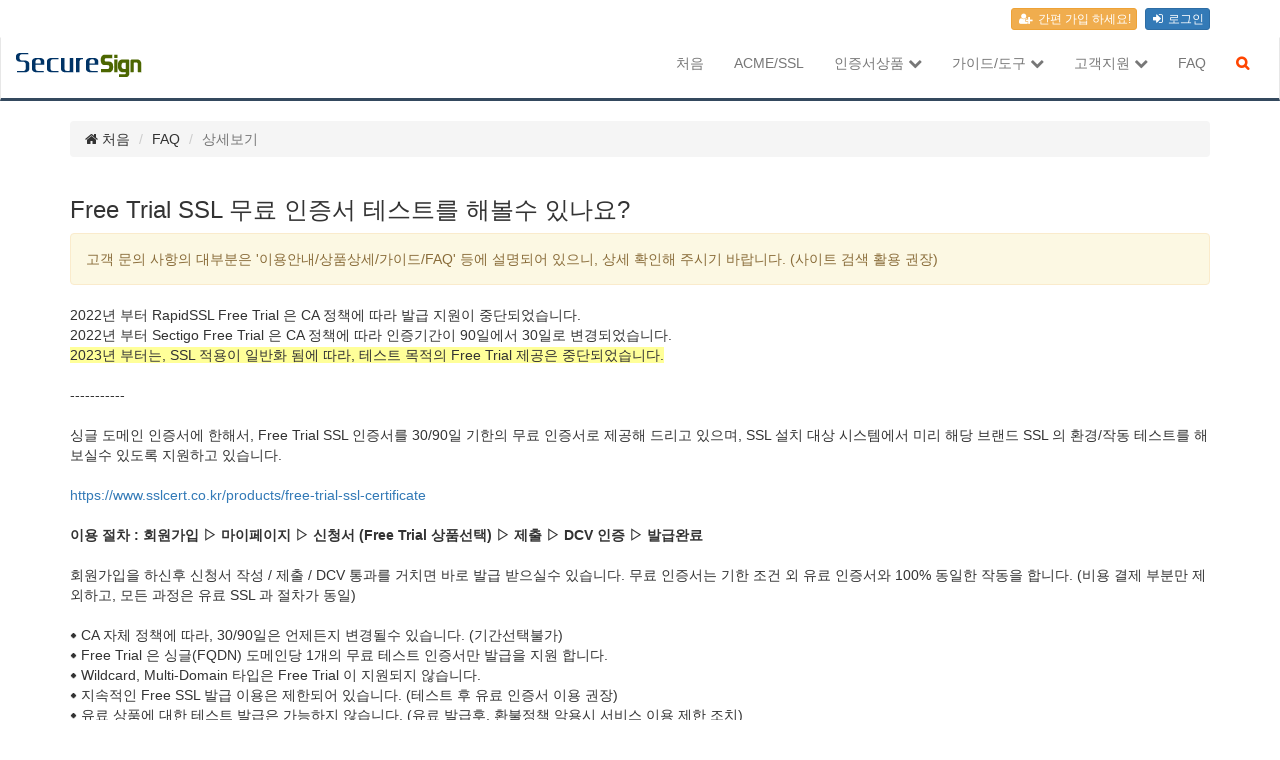

--- FILE ---
content_type: text/html; charset=utf-8
request_url: https://www.sslcert.co.kr/faq/view/28
body_size: 9230
content:

<!DOCTYPE html>

<html lang="ko">
<head>
    <title>Free Trial SSL 무료 인증서 테스트를 해볼수 있나요? - SecureSign</title>
    <meta charset="utf-8">
    <meta http-equiv="X-UA-Compatible" content="IE=edge">
    <meta name="viewport" content="width=device-width, initial-scale=1">

    
    <meta property="og:title" content="Free Trial SSL 무료 인증서 테스트를 해볼수 있나요? - SecureSign">
    <meta property="og:description" content="Free Trial SSL 무료 인증서 테스트를 해볼수 있나요? - SecureSign">
    <meta property="og:image" content="https://asset.sslcert.co.kr/images/og-image-3.png">
    <meta name="twitter:card" content="summary">
    <meta name="twitter:title" content="Free Trial SSL 무료 인증서 테스트를 해볼수 있나요? - SecureSign">
    <meta name="twitter:description" content="Free Trial SSL 무료 인증서 테스트를 해볼수 있나요? - SecureSign">
    <meta name="twitter:image" content="https://asset.sslcert.co.kr/images/og-image-3.png">
    


    <!-- <link rel="canonical" href="https://www.sslcert.co.kr/faq/view/28" />-->

    <!-- HTML5 shim and Respond.js for IE8 support of HTML5 elements and media queries -->
<!-- WARNING: Respond.js doesn't work if you view the page via file:// -->
<!--[if lt IE 9]>
  <script src="//cdnjs.cloudflare.com/ajax/libs/html5shiv/3.7.3/html5shiv.min.js"></script>
  <script src="//cdnjs.cloudflare.com/ajax/libs/respond.js/1.4.2/respond.min.js"></script>
<![endif]-->

<link rel="icon" type="image/x-icon" href="//asset.sslcert.co.kr/favicon.ico">
<link rel="stylesheet" type="text/css" href="//cdnjs.cloudflare.com/ajax/libs/twitter-bootstrap/3.3.5/css/bootstrap.min.css" />
<link rel="stylesheet" type="text/css" href="//asset.sslcert.co.kr/css/docs.min.css" />

<link rel="stylesheet" href="//cdnjs.cloudflare.com/ajax/libs/ionicons/2.0.1/css/ionicons.min.css" />
<link rel="stylesheet" href="//cdnjs.cloudflare.com/ajax/libs/font-awesome/4.6.3/css/font-awesome.min.css">

<link href='//fonts.googleapis.com/css?family=Lato' rel='stylesheet' type='text/css'>
<!--<link href='//fonts.googleapis.com/earlyaccess/nanumgothic.css' rel='stylesheet' type='text/css'>-->
<link href="//fastly.jsdelivr.net/gh/moonspam/NanumSquare@2.0/nanumsquare.css" rel="stylesheet" type="text/css">

<link type="text/css" rel="stylesheet" href="//cdnjs.cloudflare.com/ajax/libs/jsSocials/1.4.0/jssocials.css" />
<link type="text/css" rel="stylesheet" href="//cdnjs.cloudflare.com/ajax/libs/jsSocials/1.4.0/jssocials-theme-minima.css" />
<link rel="stylesheet" type="text/css" href="//asset.sslcert.co.kr/css/animate.css" />
<link rel="stylesheet" type="text/css" href="//asset.sslcert.co.kr/css/site.css?v=2154412552" />

    

    <!-- Global site tag (gtag.js) - Google Analytics -->
    <script async src="https://www.googletagmanager.com/gtag/js?id=G-0YNLKR2XCR"></script>
    <script>
        window.dataLayer = window.dataLayer || [];
        function gtag() { dataLayer.push(arguments); }
        gtag('js', new Date());

        gtag('config', 'G-0YNLKR2XCR');
        gtag('config', 'AW-926613388');     // Google Ads 전환 추적 코드 (회원가입)
    </script>

    <script src="//cdnjs.cloudflare.com/ajax/libs/modernizr/2.8.3/modernizr.min.js"></script>
    
</head>
<body>
    
<div style="color: #999; padding: 6px 0px; font-size: 12px; line-height: 25px;">
    <div class="container">
            <ul class="list-inline pull-right" style="margin:0;">                
                <li><a class="btn btn-warning btn-xs" id="registerLink" href="https://www.sslcert.co.kr/account/register" rel="nofollow"><span class="fa fa-user-plus" style="margin-right:2px; margin-left:2px;"></span> 간편 가입 하세요! </a></li>
                <li style="padding-left:0; padding-right:0;"><a class="btn btn-primary btn-xs" id="loginLink" href="https://www.sslcert.co.kr/account/login" rel="nofollow"><span class="fa fa-sign-in" style="margin-right:2px; margin-left:2px;"></span> 로그인</a></li>
            </ul>
            <div class="modal fade bs-auth" tabindex="-1" role="dialog" aria-labelledby="mySmallModalLabel" aria-hidden="true">
                <div class="modal-dialog modal-sm">
                    <div class="modal-content">
                        <div class="modal-body">
                            <div class="row">
                                <div class="col-md-6"><button id="auth-new" type="button" class="btn btn-warning btn-flat btn-sm pull-right">회원 가입하기</button> </div>
                                <div class="col-md-6"><button id="auth-login" type="button" class="btn btn-primary btn-flat btn-sm pull-left">로그인 후 신청</button></div>
                            </div>
                        </div>

                    </div>
                </div>
            </div>
    </div>
</div>






    <!-- navbar -->
<nav class="navbar navbar-default" id="nav" style="padding:0px 0px 10px 0px; background-color:#fff;  border-radius:0; border-top-color:#fff; border-bottom: 3px solid #34495e;" > <!-- data-spy="affix" data-offset-top="60" data-offset-bottom="200" -->
    <div class="container-fluid nav-container">
        <!-- Brand and toggle get grouped for better mobile display -->
        <div class="navbar-header">
            <button type="button" class="navbar-toggle collapsed" data-toggle="collapse" data-target="#bs-example-navbar-collapse-1" aria-expanded="false">
                <span class="sr-only">Toggle navigation</span>
                <span class="icon-bar"></span>
                <span class="icon-bar"></span>
                <span class="icon-bar"></span>
            </button>
            <a class="navbar-brand" href="/">
                <img alt="SSLCERT 시큐어사인 SecureSign" src="//asset.sslcert.co.kr/images/sl-logo.gif"> <!-- Logo -->
            </a>
        </div>

        <!-- Collect the nav links, forms, and other content for toggling -->
        <div class="collapse navbar-collapse" id="bs-example-navbar-collapse-1">
            <ul class="nav navbar-nav navbar-right">
                <li><a href="/">처음</a></li>
                <li class="dropdown">
                    <a href="/ACME/Subscriptions">ACME/SSL</a>
                </li>
                <li class="dropdown">
                    <a href="#" class="dropdown-toggle navbarTopMenu" data-toggle="dropdown">인증서상품 <i class="fa fa-chevron-down"></i></a>
                    <ul class="dropdown-menu">
                        <li class="dropdown-submenu">
                            <a href="#" class="dropdown-toggle" data-toggle="dropdown">Sectigo/Comodo 브랜드</a>
                            <ul class="dropdown-menu">
                                <li><a href="/products/Sectigo/PositiveSSL-SSL-Certificate">PositiveSSL</a></li>
                                <li><a href="/products/Sectigo/PositiveSSL-Wildcard-SSL-Certificate">PositiveSSL Wildcard</a></li>
                                <li><a href="/products/Sectigo/PositiveSSL-Multi-Domain-SSL-Certificate">PositiveSSL Multi-Domain</a></li>
                                <li><a href="/products/Sectigo/PositiveSSL-Multi-Domain-Wildcard-SSL-Certificate">PositiveSSL Multi-Wildcard</a></li>
                                <li><a href="/products/Sectigo/EssentialSSL-SSL-Certificate">EssentialSSL</a></li>
                                <li><a href="/products/Sectigo/EssentialSSL-Wildcard-SSL-Certificate">EssentialSSL Wildcard</a></li>
                                <li><a href="/products/Sectigo/Sectigo-SSL-Certificate">Sectigo SSL Certificate</a></li>
                                <li><a href="/products/Sectigo/Sectigo-Wildcard-SSL-Certificate">Sectigo SSL Wildcard</a></li>
                                <li><a href="/products/Sectigo/Sectigo-Unified-Communications-SSL-Certificate">Sectigo SSL Unified Communications</a></li>
                                <li role="separator" class="divider"></li>
                                <li><a href="/products/Sectigo/PremiumSSL-OV-Certificates">PremiumSSL OV</a></li>
                                <li><a href="/products/Sectigo/PremiumSSL-OV-Wildcard-Certificates">PremiumSSL Wildcard OV</a></li>
                                <li><a href="/products/Sectigo/Sectigo-SSL-OV-Certificates">Sectigo SSL OV</a></li>
                                <li><a href="/products/Sectigo/Sectigo-SSL-OV-Wildcard-Certificates">Sectigo SSL Wildcard OV</a></li>
                                <li role="separator" class="divider"></li>
                                <li><a href="/products/Sectigo/Code-Signing-Certificates">Sectigo Code Signing</a></li>
                                <li><a href="/products/Sectigo/EV-Code-Signing-Certificates">Sectigo EV Code Signing</a></li>
                            </ul>
                        </li>
                        <li class="dropdown-submenu">
                            <a href="#" class="dropdown-toggle" data-toggle="dropdown">GoGetSSL 브랜드</a>
                            <ul class="dropdown-menu">
                                <li><a href="/products/GoGetSSL/Domain-SSL-Certificate">Domain SSL</a></li>
                                <li><a href="/products/GoGetSSL/Wildcard-SSL-Certificate">Wildcard SSL</a></li>
                                <li><a href="/products/GoGetSSL/Multi-Domain-SSL-Certificate">Multi-Domain SSL</a></li>
                                <li><a href="/products/GoGetSSL/Multi-Domain-Wildcard-SSL-Certificate">Multi-Wildcard SSL</a></li>
                            </ul>
                        </li>
                        <li class="dropdown-submenu">
                            <a href="#" class="dropdown-toggle" data-toggle="dropdown">Thawte 브랜드</a>
                            <ul class="dropdown-menu">
                                <li><a href="/products/Thawte/SSL-123-SSL-Certificate">Thawte SSL 123</a></li>
                                <li><a href="/products/Thawte/SSL-123-Wildcard-SSL-Certificate">Thawte SSL 123 Wildcard</a></li>
                                <li><a href="/products/Thawte/SSL-Web-Server-Certificates">Thawte SSL Web Server (OV)</a></li>
                                <li><a href="/products/Thawte/SSL-Web-Server-Wildcard-Certificates">Thawte SSL Web Server Wildcard (OV)</a></li>
                            </ul>
                        </li>
                        <li class="dropdown-submenu">
                            <a href="#" class="dropdown-toggle" data-toggle="dropdown">GeoTrust 브랜드</a>
                            <ul class="dropdown-menu">
                                <li><a href="/products/GeoTrust/QuickSSL-Premium-SSL-Certificate">GeoTrust DV SSL</a></li>
                                <li><a href="/products/GeoTrust/QuickSSL-Premium-Wildcard-SSL-Certificate">GeoTrust DV SSL Wildcard</a></li>
                                <li><a href="/products/GeoTrust/True-BusinessID-Certificates">GeoTrust True BusinessID (OV)</a></li>
                                <li><a href="/products/GeoTrust/True-BusinessID-Wildcard-Certificates">GeoTrust True BusinessID Wildcard (OV)</a></li>
                            </ul>
                        </li>
                        <li class="dropdown-submenu">
                            <a href="#" class="dropdown-toggle" data-toggle="dropdown">RapidSSL 브랜드</a>
                            <ul class="dropdown-menu">
                                <li><a href="/products/RapidSSL/Standard-SSL-Certificate">RapidSSL Standard</a></li>
                                <li><a href="/products/RapidSSL/WildcardSSL-SSL-Certificate">RapidSSL Wildcard</a></li>
                            </ul>
                        </li>
                        <li class="dropdown-submenu">
                            <a href="#" class="dropdown-toggle" data-toggle="dropdown">DigiCert 브랜드</a>
                            <ul class="dropdown-menu">
                                <li><a href="/products/DigiCert/Basic-SSL-Certificates">Basic SSL (OV)</a></li>
                                <li><a href="/products/DigiCert/Basic-Wildcard-SSL-Certificates">Basic Wildcard (OV)</a></li>
                                <li><a href="/products/DigiCert/Secure-Site-SSL-Certificates">Secure Site SSL (OV)</a></li>
                                <li><a href="/products/DigiCert/Secure-Site-Wildcard-SSL-Certificates">Secure Site Wildcard (OV)</a></li>
                                <li role="separator" class="divider"></li>
                                <li><a href="/products/DigiCert/Code-Signing-Certificates">DigiCert Code Signing</a></li>
                                <li><a href="/products/DigiCert/Code-Signing-EV-Certificates">DigiCert Code Signing EV</a></li>
                            </ul>
                        </li>
                        <li class="dropdown-submenu">
                            <a href="#" class="dropdown-toggle" data-toggle="dropdown">GlobalSign 브랜드</a>
                            <ul class="dropdown-menu">
                                <li><a href="/products/GlobalSign/AlphaSSL-SSL-Certificate">AlphaSSL</a></li>
                                <li><a href="/products/GlobalSign/AlphaSSL-Wildcard-ssl-Certificate">AlphaSSL Wildcard</a></li>
                                <li><a href="/products/GlobalSign/Domain-SSL-Certificate">DomainSSL</a></li>
                                <li><a href="/products/GlobalSign/Domain-Wildcard-SSL-Certificate">DomainSSL Wildcard</a></li>
                            </ul>
                        </li>

                        <li role="separator" class="divider"></li>
                        <li class="dropdown-submenu">
                            <a href="#" class="dropdown-toggle" data-toggle="dropdown">Single Domain SSL 상품</a>
                            <ul class="dropdown-menu">
                                <li><a href="/products/GoGetSSL/Domain-SSL-Certificate">GoGetSSL Domain SSL</a></li>
                                <li><a href="/products/Sectigo/PositiveSSL-SSL-Certificate">Sectigo PositiveSSL</a></li>
                                <li><a href="/products/Sectigo/EssentialSSL-SSL-Certificate">Sectigo EssentialSSL</a></li>
                                <li><a href="/products/Sectigo/Sectigo-SSL-Certificate">Sectigo SSL Certificate</a></li>
                                <li><a href="/products/RapidSSL/Standard-SSL-Certificate">RapidSSL Standard</a></li>
                                <li><a href="/products/GeoTrust/QuickSSL-Premium-SSL-Certificate">GeoTrust DV SSL</a></li>
                                <li><a href="/products/Thawte/SSL-123-SSL-Certificate">Thawte SSL 123</a></li>
                                <li><a href="/products/GlobalSign/AlphaSSL-SSL-Certificate">GlobalSign AlphaSSL</a></li>
                                <li><a href="/products/GlobalSign/Domain-SSL-Certificate">GlobalSign DomainSSL</a></li>
                                <li role="separator" class="divider"></li>
                                <li><a href="/products/Sectigo/PremiumSSL-OV-Certificates">Sectigo PremiumSSL OV</a></li>
                                <li><a href="/products/Sectigo/Sectigo-SSL-OV-Certificates">Sectigo SSL OV</a></li>
                                <li><a href="/products/GeoTrust/True-BusinessID-Certificates">GeoTrust True BusinessID (OV)</a></li>
                                <li><a href="/products/Thawte/SSL-Web-Server-Certificates">Thawte SSL Web Server (OV)</a></li>
                            </ul>
                        </li>
                        <li class="dropdown-submenu">
                            <a href="#" class="dropdown-toggle" data-toggle="dropdown">Wildcard SSL 상품</a>
                            <ul class="dropdown-menu">
                                <li><a href="/products/GoGetSSL/Wildcard-SSL-Certificate">GoGetSSL Wildcard SSL</a></li>
                                <li><a href="/products/Sectigo/PositiveSSL-Wildcard-SSL-Certificate">Sectigo PositiveSSL Wildcard</a></li>
                                <li><a href="/products/Sectigo/EssentialSSL-Wildcard-SSL-Certificate">Sectigo EssentialSSL Wildcard</a></li>
                                <li><a href="/products/Sectigo/Sectigo-Wildcard-SSL-Certificate">Sectigo SSL Wildcard</a></li>
                                <li><a href="/products/RapidSSL/WildcardSSL-SSL-Certificate">RapidSSL WildcardSSL</a></li>
                                <li><a href="/products/GeoTrust/QuickSSL-Premium-Wildcard-SSL-Certificate">GeoTrust DV SSL Wildcard</a></li>
                                <li><a href="/products/Thawte/SSL-123-Wildcard-SSL-Certificate">Thawte SSL 123 Wildcard</a></li>
                                <li><a href="/products/GlobalSign/AlphaSSL-Wildcard-ssl-Certificate">GlobalSign AlphaSSL Wildcard</a></li>
                                <li><a href="/products/GlobalSign/Domain-Wildcard-SSL-Certificate">GlobalSign DomainSSL Wildcard</a></li>
                                <li role="separator" class="divider"></li>
                                <li><a href="/products/Sectigo/PremiumSSL-OV-Wildcard-Certificates">Sectigo PremiumSSL Wildcard OV</a></li>
                                <li><a href="/products/Sectigo/Sectigo-SSL-OV-Wildcard-Certificates">Sectigo SSL Wildcard OV</a></li>
                                <li><a href="/products/GeoTrust/True-BusinessID-Wildcard-Certificates">GeoTrust True BusinessID Wildcard (OV)</a></li>
                                <li><a href="/products/Thawte/SSL-Web-Server-Wildcard-Certificates">Thawte SSL Web Server Wildcard (OV)</a></li>
                            </ul>
                        </li>
                        <li class="dropdown-submenu">
                            <a href="#" class="dropdown-toggle" data-toggle="dropdown">Multi Domain SSL 상품</a>
                            <ul class="dropdown-menu">
                                <li><a href="/products/GoGetSSL/Multi-Domain-SSL-Certificate">GoGetSSL Multi-Domain SSL</a></li>
                                <li><a href="/products/GoGetSSL/Multi-Domain-Wildcard-SSL-Certificate">GoGetSSL Multi-Wildcard SSL</a></li>
                                <li><a href="/products/Sectigo/PositiveSSL-Multi-Domain-SSL-Certificate">Sectigo PositiveSSL Multi-Domain</a></li>
                                <li><a href="/products/Sectigo/PositiveSSL-Multi-Domain-Wildcard-SSL-Certificate">Sectigo PositiveSSL Multi-Wildcard</a></li>
                                <li><a href="/products/Sectigo/Sectigo-Unified-Communications-SSL-Certificate">Sectigo SSL Unified Communications</a></li>
                            </ul>
                        </li>
                        <li class="dropdown-submenu">
                            <a href="#" class="dropdown-toggle" data-toggle="dropdown">OV 인증 SSL 상품</a>
                            <ul class="dropdown-menu">
                                <li><a href="/products/Sectigo/PremiumSSL-OV-Certificates">Sectigo PremiumSSL OV</a></li>
                                <li><a href="/products/Sectigo/PremiumSSL-OV-Wildcard-Certificates">Sectigo PremiumSSL Wildcard OV</a></li>
                                <li><a href="/products/Sectigo/Sectigo-SSL-OV-Certificates">Sectigo SSL OV</a></li>
                                <li><a href="/products/Sectigo/Sectigo-SSL-OV-Wildcard-Certificates">Sectigo SSL Wildcard OV</a></li>
                                <li><a href="/products/GeoTrust/True-BusinessID-Certificates">GeoTrust True BusinessID</a></li>
                                <li><a href="/products/GeoTrust/True-BusinessID-Wildcard-Certificates">GeoTrust True BusinessID Wildcard</a></li>
                                <li><a href="/products/Thawte/SSL-Web-Server-Certificates">Thawte SSL Web Server</a></li>
                                <li><a href="/products/Thawte/SSL-Web-Server-Wildcard-Certificates">Thawte SSL Web Server Wildcard</a></li>
                                <li><a href="/products/DigiCert/Basic-SSL-Certificates">DigiCert Basic</a></li>
                                <li><a href="/products/DigiCert/Basic-Wildcard-SSL-Certificates">DigiCert Basic Wildcard</a></li>
                                <li><a href="/products/DigiCert/Secure-Site-SSL-Certificates">DigiCert Secure Site</a></li>
                                <li><a href="/products/DigiCert/Secure-Site-Wildcard-SSL-Certificates">DigiCert Secure Site Wildcard</a></li>
                            </ul>
                        </li>

                        <!-- <li><a href="/products/free-trial-ssl-certificate">Free Trial SSL 인증서</a></li>-->
                        <li role="separator" class="divider"></li>
                        <li class="active"><a href="/products">SSL 인증서 타입별 분류 (전체보기)</a></li>
                        <li role="separator" class="divider"></li>
                        <li><a href="/products/domain-ssl-certificate-comparison">Domain SSL 상품 비교</a></li>
                        <li><a href="/products/wildcard-ssl-certificate-comparison">Wildcard SSL 상품 비교</a></li>

                        <li role="separator" class="divider"></li>
                        <li class="dropdown-submenu">
                            <a href="#" class="dropdown-toggle" data-toggle="dropdown">Code Signing 상품</a>
                            <ul class="dropdown-menu">
                                <li><a href="/products/Sectigo/Code-Signing-Certificates">Sectigo Code Signing</a></li>
                                <li><a href="/products/Sectigo/EV-Code-Signing-Certificates">Sectigo EV Code Signing</a></li>
                                <li><a href="/products/DigiCert/Code-Signing-Certificates">DigiCert Code Signing</a></li>
                                <li><a href="/products/DigiCert/Code-Signing-EV-Certificates">DigiCert Code Signing EV</a></li>
                                <li><a href="/products/CodeSigning">(상품 전체보기)</a></li>
                            </ul>
                        </li>
                    </ul>
                </li>
                <li class="dropdown">
                    <a href="#" class="dropdown-toggle navbarTopMenu" data-toggle="dropdown">가이드/도구 <i class="fa fa-chevron-down"></i></a>
                    <ul class="dropdown-menu">
                        <li><a href="/guides/Domain-Control-Validation">SSL DCV 절차/방법 가이드</a></li>
                        <li><a href="/guides/Delayed-Issue">SSL 발급지연 체크 리스트</a></li>
                        <li role="separator" class="divider"></li>
                        <li><a href="/guides/Organization-Validation-Guide">SSL OV 인증/심사 가이드</a></li>
                        <li><a href="/guides/Organization-Validation-Guide-CodeSign">Code Signing 인증/심사 가이드</a></li>
                        <li role="separator" class="divider"></li>
                        <li class="dropdown-submenu">
                            <a href="#" class="dropdown-toggle" data-toggle="dropdown">SSL 설치/적용가이드</a>
                            <ul class="dropdown-menu">
                                <li><a href="/guides/Install/IIS-Exchange-SSL-Certificate-Install">Microsoft IIS</a></li>
                                <li><a href="/guides/Install/Apache-SSL-Certificate-Install">Apache (+openssl)</a></li>
                                <li><a href="/guides/Install/Tomcat-SSL-Certificate-Install">Tomcat (+java)</a></li>
                                <li><a href="/guides/Install/NGINX-SSL-Certificate-Install">NGINX (+openssl)</a></li>
                                <li role="separator" class="divider"></li>
                                <li><a href="/guides">가이드 목록 전체 보기</a></li>
                            </ul>
                        </li>
                        <li><a href="/guides/kb">기술자료/트러블슈팅</a></li>
                        <li role="separator" class="divider"></li>
                        <li><a href="/guides/SSL-Certificate-Convert-Format">SSL 인증서 포맷 변환</a></li>
                        <li><a href="/guides/SSL-Certificate-TrustLogo">SSL TrustLogo 적용</a></li>
                        <li role="separator" class="divider"></li>
                        <li><a href="/tools/online-check-ssl-installation">SSL 접속 테스트 확인</a></li>
                        <li><a href="/tools/certificate-csr-decoder">SSL CSR 디코드 / 분석</a></li>
                        <li><a href="/tools/certificate-crt-decoder">SSL CRT 디코드 / 분석</a></li>
                    </ul>
                </li>
                <li class="dropdown">
                    <a href="#" class="dropdown-toggle navbarTopMenu" data-toggle="dropdown">고객지원 <i class="fa fa-chevron-down"></i></a>
                    <ul class="dropdown-menu">
                        <li><a href="https://www.sslcert.co.kr/supports/contact" rel="nofollow">고객문의 등록하기</a></li>
                        <li><a href="/supports/qnalist">고객문의 처리현황</a></li>
                        <li><a href="/supports/kakaotalk">1:1 채팅 문의하기</a></li>
                        <li><a href="/supports/Paid-Technical-Support">설치/적용 기술지원</a></li>
                        <li role="separator" class="divider"></li>
                        <li><a href="/supports/payment">결제/영수증/견적서</a></li>
                        <li><a href="/supports/balance-points">포인트 / 비즈머니</a></li>
                        <li><a href="/supports/refundGuarantee">환불정책/취소/제한</a></li>
                        <li role="separator" class="divider"></li>
                        <li class="dropdown-submenu">
                            <a href="#" class="dropdown-toggle" data-toggle="dropdown">인증서 발급이용 절차</a>
                            <ul class="dropdown-menu">
                                <li><a href="/supports/usage">SSL 발급 이용 가이드</a></li>
                                <li><a href="/supports/usage/CodeSign">Code Signing 발급 이용 가이드</a></li>
                            </ul>
                        </li>
                        <li role="separator" class="divider"></li>
                        <li><a href="/supports/announce">공지사항</a></li>
                    </ul>
                </li>
                <li class="dropdown">
                    <a href="/faq/general">FAQ</a>
                </li>
                <li class="dropdown">
                    <a href="https://cse.google.co.kr/cse?cx=010891729307306222293:aidkyihk0qa" target="_blank" data-bs-toggle="tooltip" title="시큐어사인 검색하기"><i class="fa fa-search" style="font-weight:bold; color:orangered;"></i></a>
                </li>

            </ul>
        </div>
        <!-- /.navbar-collapse -->
    </div><!-- /.container-fluid -->
</nav>
<!-- navbar -->



    <div>
        


<div class="breadcrumb-container sitemap">
    <div class="container">
        <ol class="breadcrumb">
            <li><i class="fa fa-home pr-10"></i> 처음</li>
            <li>FAQ</li>
            <li class="active">상세보기</li>
        </ol>
    </div>
</div>

<div class="support-faq-title">
    <div class="container">
        <h3>Free Trial SSL 무료 인증서 테스트를 해볼수 있나요?</h3>
    </div>
</div>



<!-- Content -->
<div class="container" style="padding-bottom:30px;">
    <div class="alert alert-warning alert-custom" role="alert">
        고객 문의 사항의 대부분은 '이용안내/상품상세/가이드/FAQ' 등에 설명되어 있으니, 상세 확인해 주시기 바랍니다.  (사이트 검색 활용 권장)
    </div>

    <div style="font-size:14px;">
        <p>2022년 부터 RapidSSL Free Trial 은 CA 정책에 따라 발급 지원이 중단되었습니다. <br />2022년 부터 Sectigo Free Trial 은 CA 정책에 따라 인증기간이 90일에서 30일로 변경되었습니다.<br /><span style="background-color: #ffff99;">2023년 부터는, SSL 적용이 일반화 됨에 따라, 테스트 목적의 Free Trial 제공은 중단되었습니다.</span><br /><br />-----------<br /><br />싱글 도메인 인증서에 한해서, Free Trial SSL 인증서를 30/90일 기한의 무료 인증서로 제공해 드리고 있으며, SSL 설치 대상 시스템에서 미리 해당 브랜드 SSL 의 환경/작동 테스트를 해보실수 있도록 지원하고 있습니다. <br /><br /><a href="https://www.sslcert.co.kr/products/free-trial-ssl-certificate" target="_blank" rel="noopener">https://www.sslcert.co.kr/products/free-trial-ssl-certificate</a><br /><br /><strong>이용 절차 : 회원가입 ▷ 마이페이지 ▷ 신청서 (Free Trial 상품선택) ▷ 제출 ▷ DCV 인증 ▷ 발급완료</strong> <br /><br />회원가입을 하신후 신청서 작성 / 제출 / DCV 통과를 거치면 바로 발급 받으실수 있습니다. 무료 인증서는 기한 조건 외 유료 인증서와 100% 동일한 작동을 합니다. (비용 결제 부분만 제외하고, 모든 과정은 유료 SSL 과 절차가 동일)<br /><br />⦁ CA 자체 정책에 따라, 30/90일은 언제든지 변경될수 있습니다. (기간선택불가)<br />⦁ Free Trial 은 싱글(FQDN) 도메인당 1개의 무료 테스트 인증서만 발급을 지원 합니다. <br />⦁ Wildcard, Multi-Domain 타입은 Free Trial 이 지원되지 않습니다.<br />⦁&nbsp;지속적인 Free SSL 발급 이용은 제한되어 있습니다. (테스트 후 유료 인증서 이용 권장)<br />⦁ 유료 상품에 대한 테스트 발급은 가능하지 않습니다. (유료 발급후, 환불정책 악용시 서비스 이용 제한 조치)<br /><br /><br />Free Trial SSL 인증서 발급 지원 내역/조건 <br /><a href="https://www.sslcert.co.kr/faq/view/126" target="_blank" rel="noopener">https://www.sslcert.co.kr/faq/view/126</a><br /><br />서비스 이용 절차 안내<br /><a href="https://www.sslcert.co.kr/supports/usage" target="_blank" rel="noopener">https://www.sslcert.co.kr/supports/usage</a><br /><br />Free Trial 은 갱신/연장을 지원하지 않으므로, 인증서 기간이 만료(30일/90일)되기전, 별도 신규 유료 인증서를 발급 받아, 기존 Free 인증서 제거 후 새 인증서로 교체 적용하면 됩니다.<br /><br /><br /><br /><br /><br /><br /><br /></p>
    </div>
    <div>
                    <a href="/faq/tag/무료" class="btn btn-default btn-xs">#무료</a>
                    <a href="/faq/tag/발급" class="btn btn-default btn-xs">#발급</a>
                    <a href="/faq/tag/Free" class="btn btn-default btn-xs">#Free</a>


    </div>

    <div class="text-right" style="margin-top:30px;">
        <a href="/faq/list" class="btn btn-sm btn-default">목록가기</a>
    </div>
</div>


    </div>
    <!-- footer -->
<div class="container" style="margin-top:30px;">
    <div id="jssocials-shares" class="pull-right"></div>        
</div>
<div id="footer" style="padding-bottom:40px;">
    <div class="container">
        <div class="row">
            <div class="col-md-6 pull-left">
                <p>About</p>
                <ul class="list-unstyled">
                    <li>상호 : 시큐어사인 / 사업자등록번호 : 539-75-00281</li>
                    <li>통신판매업 신고번호 : 2021-서울금천-0443</li>
                    <li>주소 : 서울특별시 금천구 가산디지털2로 98, 2동 1107호(가산동, IT캐슬)</li>
                    <li><a href="/supports/contact">support@securesign.kr</a>  <a href="/supports/before-phone-call"><img src="//asset.sslcert.co.kr/images/support/before-phone-call.gif" style="border:0; vertical-align:baseline; margin-left:5px;" /></a> </li>
                </ul>
            </div>
            <div class="col-md-2" style="text-align:right;">
                <p>Terms</p>
                <ul class="list-unstyled">
                    <li><a href="/supports/termsConditions">서비스이용약관</a></li>
                    <li><a href="/supports/privacyPolicy" style="color:navy; font-weight:bold;">개인정보취급방침</a></li>
                    <li><a href="/supports/refundGuarantee">취소환불정책</a></li>
                    <li><a href="/supports/certificateAuthorityTerms">인증기관약관</a></li>
                </ul>
            </div>
            <div class="col-md-2" style="text-align:right;">
                <p>Guides</p>
                <ul class="list-unstyled">
                    <li><a href="/guides/domain-control-validation">DCV 절차 가이드</a></li>
                    <li><a href="/guides">SSL 설치 가이드</a></li>
                    <li><a href="/guides/SSL-Certificate-Convert-Format">포맷 변환 가이드</a></li>                    
                    <li><a href="/tools/online-check-ssl-installation">SSL 적용 확인</a></li>
                </ul>
            </div>
            <div class="col-md-2" style="text-align:right;">
                <p>Supports</p>
                <ul class="list-unstyled">
                    <li><a href="/supports/usage">발급 이용절차</a></li>
                    <li><a href="/supports/payment">결제/견적서 안내</a></li>
                    <li><a href="https://www.sslcert.co.kr/supports/contact" rel="nofollow">고객문의등록</a></li>                    
                    <li><a href="/supports/kakaotalk">1:1 채팅 문의</a></li>
                </ul>
            </div>
        </div>  
             
    </div>   
</div>


<div style="background-color: #fff;padding-top: 20px;padding-bottom: 30px;color: #555;font-size: 12px;border-top: solid 1px #f5f5f5;">
    <div class="container">
        <div style="text-align:right; margin-bottom:20px;" class="text-muted">
            컨텐츠의 무단 전재/복사 및 이메일 주소의 수집/이용을 허용하지 않습니다.<br />
            SecureSign. All rights reserved.
        </div>
    </div>        
</div>

<!-- footer -->






    <script src="//cdnjs.cloudflare.com/ajax/libs/jquery/2.2.0/jquery.min.js"></script>
<script src="//cdnjs.cloudflare.com/ajax/libs/twitter-bootstrap/3.3.5/js/bootstrap.min.js"></script>
<script src="//cdnjs.cloudflare.com/ajax/libs/jsSocials/1.4.0/jssocials.min.js"></script>
<script src="//cdnjs.cloudflare.com/ajax/libs/bootbox.js/4.4.0/bootbox.min.js"></script>
<script type="text/javascript" src="//asset.sslcert.co.kr/scripts/common.js"></script>
<script type="text/javascript" src="//asset.sslcert.co.kr/scripts/adstrack.js"></script>


    
    <script>
        $(function () {
            var _seqNo = 28;
            $.get("/api/status/faq/"+_seqNo);
        });
    </script>


    <!-- 공통 적용 스크립트 , 모든 페이지에 노출되도록 설치. 단 전환페이지 설정값보다 항상 하단에 위치해야함 -->
    <!-- <script src="//asset.sslcert.co.kr/scripts/browserupdate.js"></script> -->
    <script type="text/javascript" src="//wcs.naver.net/wcslog.js"></script>
    <script type="text/javascript">
        if (!wcs_add) var wcs_add = {};
        wcs_add["wa"] = "s_19995a081d30";
        if (!_nasa) var _nasa = {};
        wcs.inflow();
        wcs_do(_nasa);
    </script>

</body>
</html>
